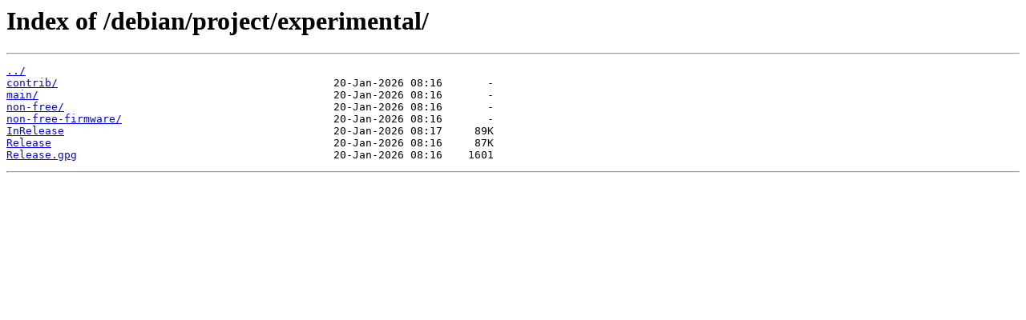

--- FILE ---
content_type: text/html
request_url: https://mirror.xmission.com/debian/project/experimental/
body_size: 288
content:
<html>
<head><title>Index of /debian/project/experimental/</title></head>
<body>
<h1>Index of /debian/project/experimental/</h1><hr><pre><a href="../">../</a>
<a href="contrib/">contrib/</a>                                           20-Jan-2026 08:16       -
<a href="main/">main/</a>                                              20-Jan-2026 08:16       -
<a href="non-free/">non-free/</a>                                          20-Jan-2026 08:16       -
<a href="non-free-firmware/">non-free-firmware/</a>                                 20-Jan-2026 08:16       -
<a href="InRelease">InRelease</a>                                          20-Jan-2026 08:17     89K
<a href="Release">Release</a>                                            20-Jan-2026 08:16     87K
<a href="Release.gpg">Release.gpg</a>                                        20-Jan-2026 08:16    1601
</pre><hr></body>
</html>
